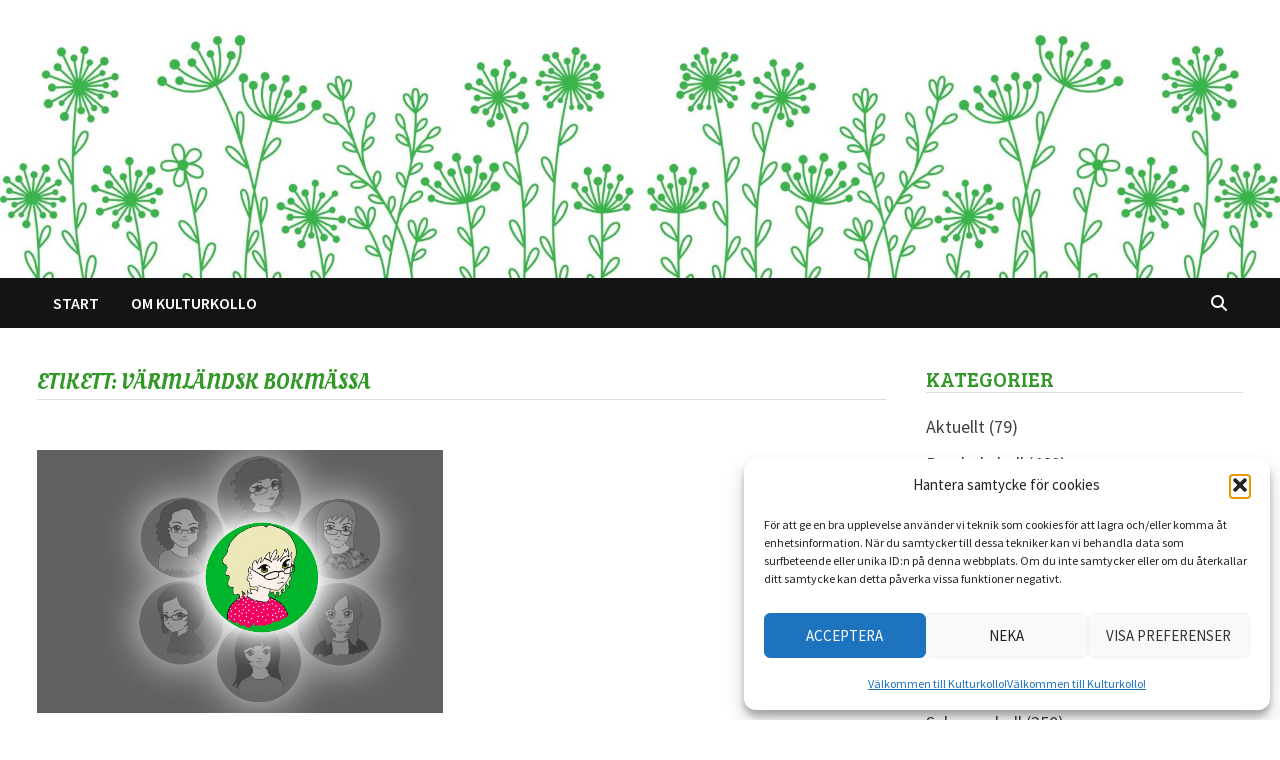

--- FILE ---
content_type: text/html; charset=UTF-8
request_url: https://www.kulturkollo.se/tag/varmlandsk-bokmassa/
body_size: 13599
content:
<!doctype html>
<html lang="sv-SE">
<head>
	<meta charset="UTF-8">
	<meta name="viewport" content="width=device-width, initial-scale=1">
	<link rel="profile" href="https://gmpg.org/xfn/11">

	<title>Värmländsk bokmässa &#8211; Kulturkollo</title>
<meta name='robots' content='max-image-preview:large' />
<link rel='dns-prefetch' href='//fonts.googleapis.com' />
<link rel="alternate" type="application/rss+xml" title="Kulturkollo &raquo; Webbflöde" href="https://www.kulturkollo.se/feed/" />
<link rel="alternate" type="application/rss+xml" title="Kulturkollo &raquo; Kommentarsflöde" href="https://www.kulturkollo.se/comments/feed/" />
<link rel="alternate" type="application/rss+xml" title="Kulturkollo &raquo; etikettflöde för Värmländsk bokmässa" href="https://www.kulturkollo.se/tag/varmlandsk-bokmassa/feed/" />
<style id='wp-img-auto-sizes-contain-inline-css' type='text/css'>
img:is([sizes=auto i],[sizes^="auto," i]){contain-intrinsic-size:3000px 1500px}
/*# sourceURL=wp-img-auto-sizes-contain-inline-css */
</style>
<style id='wp-emoji-styles-inline-css' type='text/css'>

	img.wp-smiley, img.emoji {
		display: inline !important;
		border: none !important;
		box-shadow: none !important;
		height: 1em !important;
		width: 1em !important;
		margin: 0 0.07em !important;
		vertical-align: -0.1em !important;
		background: none !important;
		padding: 0 !important;
	}
/*# sourceURL=wp-emoji-styles-inline-css */
</style>
<style id='wp-block-library-inline-css' type='text/css'>
:root{--wp-block-synced-color:#7a00df;--wp-block-synced-color--rgb:122,0,223;--wp-bound-block-color:var(--wp-block-synced-color);--wp-editor-canvas-background:#ddd;--wp-admin-theme-color:#007cba;--wp-admin-theme-color--rgb:0,124,186;--wp-admin-theme-color-darker-10:#006ba1;--wp-admin-theme-color-darker-10--rgb:0,107,160.5;--wp-admin-theme-color-darker-20:#005a87;--wp-admin-theme-color-darker-20--rgb:0,90,135;--wp-admin-border-width-focus:2px}@media (min-resolution:192dpi){:root{--wp-admin-border-width-focus:1.5px}}.wp-element-button{cursor:pointer}:root .has-very-light-gray-background-color{background-color:#eee}:root .has-very-dark-gray-background-color{background-color:#313131}:root .has-very-light-gray-color{color:#eee}:root .has-very-dark-gray-color{color:#313131}:root .has-vivid-green-cyan-to-vivid-cyan-blue-gradient-background{background:linear-gradient(135deg,#00d084,#0693e3)}:root .has-purple-crush-gradient-background{background:linear-gradient(135deg,#34e2e4,#4721fb 50%,#ab1dfe)}:root .has-hazy-dawn-gradient-background{background:linear-gradient(135deg,#faaca8,#dad0ec)}:root .has-subdued-olive-gradient-background{background:linear-gradient(135deg,#fafae1,#67a671)}:root .has-atomic-cream-gradient-background{background:linear-gradient(135deg,#fdd79a,#004a59)}:root .has-nightshade-gradient-background{background:linear-gradient(135deg,#330968,#31cdcf)}:root .has-midnight-gradient-background{background:linear-gradient(135deg,#020381,#2874fc)}:root{--wp--preset--font-size--normal:16px;--wp--preset--font-size--huge:42px}.has-regular-font-size{font-size:1em}.has-larger-font-size{font-size:2.625em}.has-normal-font-size{font-size:var(--wp--preset--font-size--normal)}.has-huge-font-size{font-size:var(--wp--preset--font-size--huge)}.has-text-align-center{text-align:center}.has-text-align-left{text-align:left}.has-text-align-right{text-align:right}.has-fit-text{white-space:nowrap!important}#end-resizable-editor-section{display:none}.aligncenter{clear:both}.items-justified-left{justify-content:flex-start}.items-justified-center{justify-content:center}.items-justified-right{justify-content:flex-end}.items-justified-space-between{justify-content:space-between}.screen-reader-text{border:0;clip-path:inset(50%);height:1px;margin:-1px;overflow:hidden;padding:0;position:absolute;width:1px;word-wrap:normal!important}.screen-reader-text:focus{background-color:#ddd;clip-path:none;color:#444;display:block;font-size:1em;height:auto;left:5px;line-height:normal;padding:15px 23px 14px;text-decoration:none;top:5px;width:auto;z-index:100000}html :where(.has-border-color){border-style:solid}html :where([style*=border-top-color]){border-top-style:solid}html :where([style*=border-right-color]){border-right-style:solid}html :where([style*=border-bottom-color]){border-bottom-style:solid}html :where([style*=border-left-color]){border-left-style:solid}html :where([style*=border-width]){border-style:solid}html :where([style*=border-top-width]){border-top-style:solid}html :where([style*=border-right-width]){border-right-style:solid}html :where([style*=border-bottom-width]){border-bottom-style:solid}html :where([style*=border-left-width]){border-left-style:solid}html :where(img[class*=wp-image-]){height:auto;max-width:100%}:where(figure){margin:0 0 1em}html :where(.is-position-sticky){--wp-admin--admin-bar--position-offset:var(--wp-admin--admin-bar--height,0px)}@media screen and (max-width:600px){html :where(.is-position-sticky){--wp-admin--admin-bar--position-offset:0px}}

/*# sourceURL=wp-block-library-inline-css */
</style><style id='global-styles-inline-css' type='text/css'>
:root{--wp--preset--aspect-ratio--square: 1;--wp--preset--aspect-ratio--4-3: 4/3;--wp--preset--aspect-ratio--3-4: 3/4;--wp--preset--aspect-ratio--3-2: 3/2;--wp--preset--aspect-ratio--2-3: 2/3;--wp--preset--aspect-ratio--16-9: 16/9;--wp--preset--aspect-ratio--9-16: 9/16;--wp--preset--color--black: #000000;--wp--preset--color--cyan-bluish-gray: #abb8c3;--wp--preset--color--white: #ffffff;--wp--preset--color--pale-pink: #f78da7;--wp--preset--color--vivid-red: #cf2e2e;--wp--preset--color--luminous-vivid-orange: #ff6900;--wp--preset--color--luminous-vivid-amber: #fcb900;--wp--preset--color--light-green-cyan: #7bdcb5;--wp--preset--color--vivid-green-cyan: #00d084;--wp--preset--color--pale-cyan-blue: #8ed1fc;--wp--preset--color--vivid-cyan-blue: #0693e3;--wp--preset--color--vivid-purple: #9b51e0;--wp--preset--gradient--vivid-cyan-blue-to-vivid-purple: linear-gradient(135deg,rgb(6,147,227) 0%,rgb(155,81,224) 100%);--wp--preset--gradient--light-green-cyan-to-vivid-green-cyan: linear-gradient(135deg,rgb(122,220,180) 0%,rgb(0,208,130) 100%);--wp--preset--gradient--luminous-vivid-amber-to-luminous-vivid-orange: linear-gradient(135deg,rgb(252,185,0) 0%,rgb(255,105,0) 100%);--wp--preset--gradient--luminous-vivid-orange-to-vivid-red: linear-gradient(135deg,rgb(255,105,0) 0%,rgb(207,46,46) 100%);--wp--preset--gradient--very-light-gray-to-cyan-bluish-gray: linear-gradient(135deg,rgb(238,238,238) 0%,rgb(169,184,195) 100%);--wp--preset--gradient--cool-to-warm-spectrum: linear-gradient(135deg,rgb(74,234,220) 0%,rgb(151,120,209) 20%,rgb(207,42,186) 40%,rgb(238,44,130) 60%,rgb(251,105,98) 80%,rgb(254,248,76) 100%);--wp--preset--gradient--blush-light-purple: linear-gradient(135deg,rgb(255,206,236) 0%,rgb(152,150,240) 100%);--wp--preset--gradient--blush-bordeaux: linear-gradient(135deg,rgb(254,205,165) 0%,rgb(254,45,45) 50%,rgb(107,0,62) 100%);--wp--preset--gradient--luminous-dusk: linear-gradient(135deg,rgb(255,203,112) 0%,rgb(199,81,192) 50%,rgb(65,88,208) 100%);--wp--preset--gradient--pale-ocean: linear-gradient(135deg,rgb(255,245,203) 0%,rgb(182,227,212) 50%,rgb(51,167,181) 100%);--wp--preset--gradient--electric-grass: linear-gradient(135deg,rgb(202,248,128) 0%,rgb(113,206,126) 100%);--wp--preset--gradient--midnight: linear-gradient(135deg,rgb(2,3,129) 0%,rgb(40,116,252) 100%);--wp--preset--font-size--small: 13px;--wp--preset--font-size--medium: 20px;--wp--preset--font-size--large: 36px;--wp--preset--font-size--x-large: 42px;--wp--preset--spacing--20: 0.44rem;--wp--preset--spacing--30: 0.67rem;--wp--preset--spacing--40: 1rem;--wp--preset--spacing--50: 1.5rem;--wp--preset--spacing--60: 2.25rem;--wp--preset--spacing--70: 3.38rem;--wp--preset--spacing--80: 5.06rem;--wp--preset--shadow--natural: 6px 6px 9px rgba(0, 0, 0, 0.2);--wp--preset--shadow--deep: 12px 12px 50px rgba(0, 0, 0, 0.4);--wp--preset--shadow--sharp: 6px 6px 0px rgba(0, 0, 0, 0.2);--wp--preset--shadow--outlined: 6px 6px 0px -3px rgb(255, 255, 255), 6px 6px rgb(0, 0, 0);--wp--preset--shadow--crisp: 6px 6px 0px rgb(0, 0, 0);}:where(.is-layout-flex){gap: 0.5em;}:where(.is-layout-grid){gap: 0.5em;}body .is-layout-flex{display: flex;}.is-layout-flex{flex-wrap: wrap;align-items: center;}.is-layout-flex > :is(*, div){margin: 0;}body .is-layout-grid{display: grid;}.is-layout-grid > :is(*, div){margin: 0;}:where(.wp-block-columns.is-layout-flex){gap: 2em;}:where(.wp-block-columns.is-layout-grid){gap: 2em;}:where(.wp-block-post-template.is-layout-flex){gap: 1.25em;}:where(.wp-block-post-template.is-layout-grid){gap: 1.25em;}.has-black-color{color: var(--wp--preset--color--black) !important;}.has-cyan-bluish-gray-color{color: var(--wp--preset--color--cyan-bluish-gray) !important;}.has-white-color{color: var(--wp--preset--color--white) !important;}.has-pale-pink-color{color: var(--wp--preset--color--pale-pink) !important;}.has-vivid-red-color{color: var(--wp--preset--color--vivid-red) !important;}.has-luminous-vivid-orange-color{color: var(--wp--preset--color--luminous-vivid-orange) !important;}.has-luminous-vivid-amber-color{color: var(--wp--preset--color--luminous-vivid-amber) !important;}.has-light-green-cyan-color{color: var(--wp--preset--color--light-green-cyan) !important;}.has-vivid-green-cyan-color{color: var(--wp--preset--color--vivid-green-cyan) !important;}.has-pale-cyan-blue-color{color: var(--wp--preset--color--pale-cyan-blue) !important;}.has-vivid-cyan-blue-color{color: var(--wp--preset--color--vivid-cyan-blue) !important;}.has-vivid-purple-color{color: var(--wp--preset--color--vivid-purple) !important;}.has-black-background-color{background-color: var(--wp--preset--color--black) !important;}.has-cyan-bluish-gray-background-color{background-color: var(--wp--preset--color--cyan-bluish-gray) !important;}.has-white-background-color{background-color: var(--wp--preset--color--white) !important;}.has-pale-pink-background-color{background-color: var(--wp--preset--color--pale-pink) !important;}.has-vivid-red-background-color{background-color: var(--wp--preset--color--vivid-red) !important;}.has-luminous-vivid-orange-background-color{background-color: var(--wp--preset--color--luminous-vivid-orange) !important;}.has-luminous-vivid-amber-background-color{background-color: var(--wp--preset--color--luminous-vivid-amber) !important;}.has-light-green-cyan-background-color{background-color: var(--wp--preset--color--light-green-cyan) !important;}.has-vivid-green-cyan-background-color{background-color: var(--wp--preset--color--vivid-green-cyan) !important;}.has-pale-cyan-blue-background-color{background-color: var(--wp--preset--color--pale-cyan-blue) !important;}.has-vivid-cyan-blue-background-color{background-color: var(--wp--preset--color--vivid-cyan-blue) !important;}.has-vivid-purple-background-color{background-color: var(--wp--preset--color--vivid-purple) !important;}.has-black-border-color{border-color: var(--wp--preset--color--black) !important;}.has-cyan-bluish-gray-border-color{border-color: var(--wp--preset--color--cyan-bluish-gray) !important;}.has-white-border-color{border-color: var(--wp--preset--color--white) !important;}.has-pale-pink-border-color{border-color: var(--wp--preset--color--pale-pink) !important;}.has-vivid-red-border-color{border-color: var(--wp--preset--color--vivid-red) !important;}.has-luminous-vivid-orange-border-color{border-color: var(--wp--preset--color--luminous-vivid-orange) !important;}.has-luminous-vivid-amber-border-color{border-color: var(--wp--preset--color--luminous-vivid-amber) !important;}.has-light-green-cyan-border-color{border-color: var(--wp--preset--color--light-green-cyan) !important;}.has-vivid-green-cyan-border-color{border-color: var(--wp--preset--color--vivid-green-cyan) !important;}.has-pale-cyan-blue-border-color{border-color: var(--wp--preset--color--pale-cyan-blue) !important;}.has-vivid-cyan-blue-border-color{border-color: var(--wp--preset--color--vivid-cyan-blue) !important;}.has-vivid-purple-border-color{border-color: var(--wp--preset--color--vivid-purple) !important;}.has-vivid-cyan-blue-to-vivid-purple-gradient-background{background: var(--wp--preset--gradient--vivid-cyan-blue-to-vivid-purple) !important;}.has-light-green-cyan-to-vivid-green-cyan-gradient-background{background: var(--wp--preset--gradient--light-green-cyan-to-vivid-green-cyan) !important;}.has-luminous-vivid-amber-to-luminous-vivid-orange-gradient-background{background: var(--wp--preset--gradient--luminous-vivid-amber-to-luminous-vivid-orange) !important;}.has-luminous-vivid-orange-to-vivid-red-gradient-background{background: var(--wp--preset--gradient--luminous-vivid-orange-to-vivid-red) !important;}.has-very-light-gray-to-cyan-bluish-gray-gradient-background{background: var(--wp--preset--gradient--very-light-gray-to-cyan-bluish-gray) !important;}.has-cool-to-warm-spectrum-gradient-background{background: var(--wp--preset--gradient--cool-to-warm-spectrum) !important;}.has-blush-light-purple-gradient-background{background: var(--wp--preset--gradient--blush-light-purple) !important;}.has-blush-bordeaux-gradient-background{background: var(--wp--preset--gradient--blush-bordeaux) !important;}.has-luminous-dusk-gradient-background{background: var(--wp--preset--gradient--luminous-dusk) !important;}.has-pale-ocean-gradient-background{background: var(--wp--preset--gradient--pale-ocean) !important;}.has-electric-grass-gradient-background{background: var(--wp--preset--gradient--electric-grass) !important;}.has-midnight-gradient-background{background: var(--wp--preset--gradient--midnight) !important;}.has-small-font-size{font-size: var(--wp--preset--font-size--small) !important;}.has-medium-font-size{font-size: var(--wp--preset--font-size--medium) !important;}.has-large-font-size{font-size: var(--wp--preset--font-size--large) !important;}.has-x-large-font-size{font-size: var(--wp--preset--font-size--x-large) !important;}
/*# sourceURL=global-styles-inline-css */
</style>

<style id='classic-theme-styles-inline-css' type='text/css'>
/*! This file is auto-generated */
.wp-block-button__link{color:#fff;background-color:#32373c;border-radius:9999px;box-shadow:none;text-decoration:none;padding:calc(.667em + 2px) calc(1.333em + 2px);font-size:1.125em}.wp-block-file__button{background:#32373c;color:#fff;text-decoration:none}
/*# sourceURL=/wp-includes/css/classic-themes.min.css */
</style>
<link rel='stylesheet' id='cmplz-general-css' href='https://www.kulturkollo.se/wp-content/plugins/complianz-gdpr/assets/css/cookieblocker.min.css?ver=1765977343' type='text/css' media='all' />
<link rel='stylesheet' id='font-awesome-css' href='https://www.kulturkollo.se/wp-content/themes/bam/assets/fonts/css/all.min.css?ver=6.7.2' type='text/css' media='all' />
<link rel='stylesheet' id='bam-style-css' href='https://www.kulturkollo.se/wp-content/themes/bam/style.css?ver=1.3.5' type='text/css' media='all' />
<link rel='stylesheet' id='bam-google-fonts-css' href='https://fonts.googleapis.com/css?family=Source+Sans+Pro%3A100%2C200%2C300%2C400%2C500%2C600%2C700%2C800%2C900%2C100i%2C200i%2C300i%2C400i%2C500i%2C600i%2C700i%2C800i%2C900i|Oleo+Script%3A100%2C200%2C300%2C400%2C500%2C600%2C700%2C800%2C900%2C100i%2C200i%2C300i%2C400i%2C500i%2C600i%2C700i%2C800i%2C900i|Bree+Serif%3A100%2C200%2C300%2C400%2C500%2C600%2C700%2C800%2C900%2C100i%2C200i%2C300i%2C400i%2C500i%2C600i%2C700i%2C800i%2C900i%26subset%3Dlatin' type='text/css' media='all' />
<script type="text/javascript" async src="https://www.kulturkollo.se/wp-content/plugins/burst-statistics/assets/js/timeme/timeme.min.js?ver=1769373914" id="burst-timeme-js"></script>
<script type="text/javascript" async src="https://www.kulturkollo.se/wp-content/uploads/burst/js/burst.min.js?ver=1769976433" id="burst-js"></script>
<link rel="https://api.w.org/" href="https://www.kulturkollo.se/wp-json/" /><link rel="alternate" title="JSON" type="application/json" href="https://www.kulturkollo.se/wp-json/wp/v2/tags/150" /><link rel="EditURI" type="application/rsd+xml" title="RSD" href="https://www.kulturkollo.se/xmlrpc.php?rsd" />
			<style>.cmplz-hidden {
					display: none !important;
				}</style><style type="text/css">.recentcomments a{display:inline !important;padding:0 !important;margin:0 !important;}</style>		<style type="text/css">
					.site-title,
			.site-description {
				position: absolute;
				clip: rect(1px, 1px, 1px, 1px);
				display: none;
			}
				</style>
		<link rel="icon" href="https://www.kulturkollo.se/wp-content/uploads/2014/08/cropped-kulturkollo-avatar-32x32.jpg" sizes="32x32" />
<link rel="icon" href="https://www.kulturkollo.se/wp-content/uploads/2014/08/cropped-kulturkollo-avatar-192x192.jpg" sizes="192x192" />
<link rel="apple-touch-icon" href="https://www.kulturkollo.se/wp-content/uploads/2014/08/cropped-kulturkollo-avatar-180x180.jpg" />
<meta name="msapplication-TileImage" content="https://www.kulturkollo.se/wp-content/uploads/2014/08/cropped-kulturkollo-avatar-270x270.jpg" />

		<style type="text/css" id="theme-custom-css">
			/* Color CSS */
                
                    blockquote {
                        border-left: 4px solid #f7ba13;
                    }

                    button,
                    input[type="button"],
                    input[type="reset"],
                    input[type="submit"] {
                        background: #f7ba13;
                    }

                    .wp-block-search .wp-block-search__button {
                        background: #f7ba13;
                    }

                    .bam-readmore {
                        background: #f7ba13;
                    }

                    .site-title a, .site-description {
                        color: #f7ba13;
                    }

                    .site-header.default-style .main-navigation ul li a:hover {
                        color: #f7ba13;
                    }

                    .site-header.default-style .main-navigation ul ul li a:hover {
                        background: #f7ba13;
                    }

                    .site-header.default-style .main-navigation .current_page_item > a,
                    .site-header.default-style .main-navigation .current-menu-item > a,
                    .site-header.default-style .main-navigation .current_page_ancestor > a,
                    .site-header.default-style .main-navigation .current-menu-ancestor > a {
                        color: #f7ba13;
                    }

                    .site-header.horizontal-style .main-navigation ul li a:hover {
                        color: #f7ba13;
                    }

                    .site-header.horizontal-style .main-navigation ul ul li a:hover {
                        background: #f7ba13;
                    }

                    .site-header.horizontal-style .main-navigation .current_page_item > a,
                    .site-header.horizontal-style .main-navigation .current-menu-item > a,
                    .site-header.horizontal-style .main-navigation .current_page_ancestor > a,
                    .site-header.horizontal-style .main-navigation .current-menu-ancestor > a {
                        color: #f7ba13;
                    }

                    .posts-navigation .nav-previous a:hover,
                    .posts-navigation .nav-next a:hover {
                        color: #f7ba13;
                    }

                    .post-navigation .nav-previous .post-title:hover,
                    .post-navigation .nav-next .post-title:hover {
                        color: #f7ba13;
                    }

                    .pagination .page-numbers.current {
                        background: #f7ba13;
                        border: 1px solid #f7ba13;
                        color: #ffffff;
                    }
                      
                    .pagination a.page-numbers:hover {
                        background: #f7ba13;
                        border: 1px solid #f7ba13;
                    }

                    .widget a:hover,
                    .widget ul li a:hover {
                        color: #f7ba13;
                    }

                    li.bm-tab.th-ui-state-active a {
                        border-bottom: 1px solid #f7ba13;
                    }

                    .footer-widget-area .widget a:hover {
                        color: #f7ba13;
                    }

                    .bms-title a:hover {
                        color: #f7ba13;
                    }

                    .bam-entry .entry-title a:hover {
                        color: #f7ba13;
                    }

                    .related-post-meta a:hover,
                    .entry-meta a:hover {
                        color: #f7ba13;
                    }

                    .related-post-meta .byline a:hover,
                    .entry-meta .byline a:hover {
                        color: #f7ba13;
                    }

                    .cat-links a {
                        color: #f7ba13;
                    }

                    .tags-links a:hover {
                        background: #f7ba13;
                    }

                    .related-post-title a:hover {
                        color: #f7ba13;
                    }

                    .author-posts-link:hover {
                        color: #f7ba13;
                    }

                    .comment-author a {
                        color: #f7ba13;
                    }

                    .comment-metadata a:hover,
                    .comment-metadata a:focus,
                    .pingback .comment-edit-link:hover,
                    .pingback .comment-edit-link:focus {
                        color: #f7ba13;
                    }

                    .comment-reply-link:hover,
                    .comment-reply-link:focus {
                        background: #f7ba13;
                    }

                    .comment-notes a:hover,
                    .comment-awaiting-moderation a:hover,
                    .logged-in-as a:hover,
                    .form-allowed-tags a:hover {
                        color: #f7ba13;
                    }

                    .required {
                        color: #f7ba13;
                    }

                    .comment-reply-title small a:before {
                        color: #f7ba13;
                    }

                    .wp-block-quote {
                        border-left: 4px solid #f7ba13;
                    }

                    .wp-block-quote[style*="text-align:right"], .wp-block-quote[style*="text-align: right"] {
                        border-right: 4px solid #f7ba13;
                    }

                    .site-info a:hover {
                        color: #f7ba13;
                    }

                    #bam-tags a, .widget_tag_cloud .tagcloud a {
                        background: #f7ba13;
                    }

                
                    .page-content a:hover,
                    .entry-content a:hover {
                        color: #00aeef;
                    }
                
                    body.boxed-layout.custom-background,
                    body.boxed-layout {
                        background-color: #ffffff;
                    }
                
                    body.boxed-layout.custom-background.separate-containers,
                    body.boxed-layout.separate-containers {
                        background-color: #dddddd;
                    }
                
                    body.wide-layout.custom-background.separate-containers,
                    body.wide-layout.separate-containers {
                        background-color: #eeeeee;
                    }
                /* Header CSS */
                    .site-logo-image img {
                        max-width: 400px;
                    }
                
                        .site-header.default-style #site-header-inner {
                            padding-top: 5px;
                        }
                    
                        .site-header.default-style #site-header-inner {
                            padding-bottom: 6px;
                        }
                    /* Typography CSS */h1, h2, h3, h4, h5, h6, .site-title, .bam-entry .entry-title a, .widget-title, .is-style-bam-widget-title, .entry-title, .related-section-title, .related-post-title a, .single .entry-title, .archive .page-title{font-family:Oleo Script;font-weight:500;font-style:normal;color:#329929;}.widget-title, .is-style-bam-widget-title{font-family:Bree Serif;line-height:1;}		</style>

	</head>

<body data-rsssl=1 class="archive tag tag-varmlandsk-bokmassa tag-150 wp-embed-responsive wp-theme-bam hfeed boxed-layout right-sidebar one-container" data-burst_id="150" data-burst_type="tag">



<div id="page" class="site">
	<a class="skip-link screen-reader-text" href="#content">Hoppa till innehåll</a>

	
	


<header id="masthead" class="site-header default-style">

    
    

<div id="site-header-inner" class="clearfix container-fluid left-logo">

    <div class="site-branding">
    <div class="site-branding-inner">

        
        <div class="site-branding-text">
                            <p class="site-title"><a href="https://www.kulturkollo.se/" rel="home">Kulturkollo</a></p>
                                <p class="site-description">Ett bloggkollektiv med läsglädje</p>
                    </div><!-- .site-branding-text -->

    </div><!-- .site-branding-inner -->
</div><!-- .site-branding -->
        
</div><!-- #site-header-inner -->

<div class="th-header-image clearfix"><img src="https://www.kulturkollo.se/wp-content/uploads/2024/03/cropped-9-scaled-1.jpg" height="417" width="2000" alt="" /></div>

<nav id="site-navigation" class="main-navigation">

    <div id="site-navigation-inner" class="container align-left show-search">
        
        <div class="menu-toppmeny-container"><ul id="primary-menu" class="menu"><li id="menu-item-34644" class="menu-item menu-item-type-custom menu-item-object-custom menu-item-home menu-item-34644"><a href="https://www.kulturkollo.se">Start</a></li>
<li id="menu-item-188" class="menu-item menu-item-type-post_type menu-item-object-page menu-item-home menu-item-privacy-policy menu-item-188"><a rel="privacy-policy" href="https://www.kulturkollo.se/about/">Om Kulturkollo</a></li>
</ul></div><div class="bam-search-button-icon">
    <i class="fas fa-search" aria-hidden="true"></i>
</div>
<div class="bam-search-box-container">
    <div class="bam-search-box">
        <form role="search" method="get" class="search-form" action="https://www.kulturkollo.se/">
				<label>
					<span class="screen-reader-text">Sök efter:</span>
					<input type="search" class="search-field" placeholder="Sök …" value="" name="s" />
				</label>
				<input type="submit" class="search-submit" value="Sök" />
			</form>    </div><!-- th-search-box -->
</div><!-- .th-search-box-container -->

        <button class="menu-toggle" aria-controls="primary-menu" aria-expanded="false" data-toggle-target=".mobile-navigation"><i class="fas fa-bars"></i>Meny</button>
        
    </div><!-- .container -->
    
</nav><!-- #site-navigation -->
<div class="mobile-dropdown">
    <nav class="mobile-navigation">
        <div class="menu-toppmeny-container"><ul id="primary-menu-mobile" class="menu"><li class="menu-item menu-item-type-custom menu-item-object-custom menu-item-home menu-item-34644"><a href="https://www.kulturkollo.se">Start</a></li>
<li class="menu-item menu-item-type-post_type menu-item-object-page menu-item-home menu-item-privacy-policy menu-item-188"><a rel="privacy-policy" href="https://www.kulturkollo.se/about/">Om Kulturkollo</a></li>
</ul></div>    </nav>
</div>

    
    			<div class="bam-header-bg"></div>
         
</header><!-- #masthead -->


	
	<div id="content" class="site-content">
		<div class="container">

	
	<div id="primary" class="content-area">

		
		<main id="main" class="site-main">

			
				<header class="page-header">
					<h1 class="page-title">Etikett: <span>Värmländsk bokmässa</span></h1>				</header><!-- .page-header -->

					
			
			<div id="blog-entries" class="blog-wrap clearfix grid-style th-grid-2">

				
				
				
					
					

<article id="post-289" class="bam-entry clearfix grid-entry th-col-1 post-289 post type-post status-publish format-standard has-post-thumbnail hentry category-kulturkoll tag-bokmassan tag-chimamanda-ngozi-adichie tag-elsie-johansson tag-eric-linklater tag-stockholm-literature tag-varmlandsk-bokmassa">

	
	<div class="blog-entry-inner clearfix">

		
				
		<div class="post-thumbnail">
			<a href="https://www.kulturkollo.se/2014/08/16/kulturkollos-lyran/" aria-hidden="true" tabindex="-1">
				<img width="711" height="460" src="https://www.kulturkollo.se/wp-content/uploads/2014/08/lyran-ifokus.jpg" class="attachment-bam-featured size-bam-featured wp-post-image" alt="Kulturkollos Lyran" decoding="async" fetchpriority="high" srcset="https://www.kulturkollo.se/wp-content/uploads/2014/08/lyran-ifokus.jpg 711w, https://www.kulturkollo.se/wp-content/uploads/2014/08/lyran-ifokus-300x194.jpg 300w" sizes="(max-width: 711px) 100vw, 711px" />			</a>
		</div>

		
		<div class="blog-entry-content">

			
			<div class="category-list">
				<span class="cat-links"><a href="https://www.kulturkollo.se/category/kulturkoll/" rel="category tag">Kulturkoll</a></span>			</div><!-- .category-list -->

			<header class="entry-header">
				<h2 class="entry-title"><a href="https://www.kulturkollo.se/2014/08/16/kulturkollos-lyran/" rel="bookmark">Kulturkollos Lyran</a></h2>					<div class="entry-meta">
						<span class="byline"> <img class="author-photo" alt="Lyran" src="https://secure.gravatar.com/avatar/a9d01d4997a4e1154c5999afd986d2e256af8101f6efef1757c5840493506946?s=96&#038;d=identicon&#038;r=g" />av <span class="author vcard"><a class="url fn n" href="https://www.kulturkollo.se/author/lyran/">Lyran</a></span></span><span class="posted-on"><i class="far fa-clock"></i><a href="https://www.kulturkollo.se/2014/08/16/kulturkollos-lyran/" rel="bookmark"><time class="entry-date published sm-hu" datetime="2014-08-16T11:03:26+02:00">16 augusti, 2014</time><time class="updated" datetime="2014-10-04T19:08:47+02:00">4 oktober, 2014</time></a></span><span class="comments-link"><i class="far fa-comments"></i><a href="https://www.kulturkollo.se/2014/08/16/kulturkollos-lyran/#comments">4</a></span>					</div><!-- .entry-meta -->
							</header><!-- .entry-header -->

			
			
			<div class="entry-summary">
				<p>Namn/alias: Anna-Karin/Lyran. Lyran är namnet på vårt gamla hus och det har följt mig under alla år på nätet. För den intresserade finns fortfarande ett &hellip; </p>
			</div><!-- .entry-summary -->

			
			<footer class="entry-footer">
							</footer><!-- .entry-footer -->

		</div><!-- .blog-entry-content -->

		
	</div><!-- .blog-entry-inner -->

</article><!-- #post-289 -->

					
				
			</div><!-- #blog-entries -->

			
			
		</main><!-- #main -->

		
	</div><!-- #primary -->

	


<aside id="secondary" class="widget-area">

	
	<section id="categories-8" class="widget widget_categories"><h4 class="widget-title">Kategorier</h4>
			<ul>
					<li class="cat-item cat-item-3003"><a href="https://www.kulturkollo.se/category/aktuellt/">Aktuellt</a> (79)
</li>
	<li class="cat-item cat-item-6"><a href="https://www.kulturkollo.se/category/barnbokskoll/">Barnbokskoll</a> (460)
</li>
	<li class="cat-item cat-item-13"><a href="https://www.kulturkollo.se/category/evenemangskoll/">Evenemangskoll</a> (309)
</li>
	<li class="cat-item cat-item-12"><a href="https://www.kulturkollo.se/category/grafik-och-seriekoll/">Grafik- och seriekoll</a> (130)
</li>
	<li class="cat-item cat-item-1"><a href="https://www.kulturkollo.se/category/kulturkoll/">Kulturkoll</a> (2&nbsp;303)
</li>
	<li class="cat-item cat-item-14"><a href="https://www.kulturkollo.se/category/lyrikkoll/">Lyrikkoll</a> (166)
</li>
	<li class="cat-item cat-item-10"><a href="https://www.kulturkollo.se/category/novellkoll/">Novellkoll</a> (159)
</li>
	<li class="cat-item cat-item-8"><a href="https://www.kulturkollo.se/category/romankoll/">Romankoll</a> (1&nbsp;379)
</li>
	<li class="cat-item cat-item-11"><a href="https://www.kulturkollo.se/category/sakprosakoll/">Sakprosakoll</a> (350)
</li>
	<li class="cat-item cat-item-9"><a href="https://www.kulturkollo.se/category/ungdomsbokskoll/">Ungdomsbokskoll</a> (436)
</li>
			</ul>

			</section><section id="recent-comments-2" class="widget widget_recent_comments"><h4 class="widget-title">Kommentarer</h4><ul id="recentcomments"><li class="recentcomments"><span class="comment-author-link"><a href="https://www.fiktiviteter.se/2026/01/31/lassammanfattning-januari-2026/" class="url" rel="ugc external nofollow">Lässammanfattning: januari 2026 &#8211; &bull; FIKTIVITETER &bull;</a></span> om <a href="https://www.kulturkollo.se/2026/01/13/fragor-om-skuld-forvantningar-och-svek-i-overgivenheten-och-rekviem-for-en-mor/#comment-67579">Frågor om skuld, förväntningar och svek i Övergivenheten och Rekviem för en mor</a></li><li class="recentcomments"><span class="comment-author-link">Lyran</span> om <a href="https://www.kulturkollo.se/2026/01/24/kulturkollo-recenserar-av-mansken-vaxer-ingenting/#comment-67572">Kulturkollo recenserar: Av månsken växer ingenting</a></li><li class="recentcomments"><span class="comment-author-link"><a href="https://klimakteriehaxan.blogspot.com/" class="url" rel="ugc external nofollow">Klimakteriehäxan</a></span> om <a href="https://www.kulturkollo.se/2026/01/05/varldsdelsutmaningen-lasa-jorden-runt-med-kulturkollo/#comment-67550">Världsdelsutmaningen: Läsa jorden runt med Kulturkollo</a></li><li class="recentcomments"><span class="comment-author-link"><a href="https://klimakteriehaxan.blogspot.com/" class="url" rel="ugc external nofollow">Klimakteriehäxan</a></span> om <a href="https://www.kulturkollo.se/2026/01/24/kulturkollo-recenserar-av-mansken-vaxer-ingenting/#comment-67549">Kulturkollo recenserar: Av månsken växer ingenting</a></li><li class="recentcomments"><span class="comment-author-link"><a href="https://livetpavastkusten.wordpress.com/2026/01/13/260113-bokutmaningar/" class="url" rel="ugc external nofollow">260113 &#8211; Bokutmaningar | Livet på västkusten</a></span> om <a href="https://www.kulturkollo.se/2026/01/05/varldsdelsutmaningen-lasa-jorden-runt-med-kulturkollo/#comment-67494">Världsdelsutmaningen: Läsa jorden runt med Kulturkollo</a></li></ul></section><section id="archives-4" class="widget widget_archive"><h4 class="widget-title">Arkiv</h4>		<label class="screen-reader-text" for="archives-dropdown-4">Arkiv</label>
		<select id="archives-dropdown-4" name="archive-dropdown">
			
			<option value="">Välj månad</option>
				<option value='https://www.kulturkollo.se/2026/02/'> februari 2026 </option>
	<option value='https://www.kulturkollo.se/2026/01/'> januari 2026 </option>
	<option value='https://www.kulturkollo.se/2025/12/'> december 2025 </option>
	<option value='https://www.kulturkollo.se/2025/11/'> november 2025 </option>
	<option value='https://www.kulturkollo.se/2025/10/'> oktober 2025 </option>
	<option value='https://www.kulturkollo.se/2025/09/'> september 2025 </option>
	<option value='https://www.kulturkollo.se/2025/08/'> augusti 2025 </option>
	<option value='https://www.kulturkollo.se/2025/07/'> juli 2025 </option>
	<option value='https://www.kulturkollo.se/2025/06/'> juni 2025 </option>
	<option value='https://www.kulturkollo.se/2025/05/'> maj 2025 </option>
	<option value='https://www.kulturkollo.se/2025/04/'> april 2025 </option>
	<option value='https://www.kulturkollo.se/2025/03/'> mars 2025 </option>
	<option value='https://www.kulturkollo.se/2025/02/'> februari 2025 </option>
	<option value='https://www.kulturkollo.se/2025/01/'> januari 2025 </option>
	<option value='https://www.kulturkollo.se/2024/12/'> december 2024 </option>
	<option value='https://www.kulturkollo.se/2024/11/'> november 2024 </option>
	<option value='https://www.kulturkollo.se/2024/10/'> oktober 2024 </option>
	<option value='https://www.kulturkollo.se/2024/09/'> september 2024 </option>
	<option value='https://www.kulturkollo.se/2024/08/'> augusti 2024 </option>
	<option value='https://www.kulturkollo.se/2024/07/'> juli 2024 </option>
	<option value='https://www.kulturkollo.se/2024/06/'> juni 2024 </option>
	<option value='https://www.kulturkollo.se/2024/05/'> maj 2024 </option>
	<option value='https://www.kulturkollo.se/2024/04/'> april 2024 </option>
	<option value='https://www.kulturkollo.se/2024/03/'> mars 2024 </option>
	<option value='https://www.kulturkollo.se/2020/08/'> augusti 2020 </option>
	<option value='https://www.kulturkollo.se/2020/07/'> juli 2020 </option>
	<option value='https://www.kulturkollo.se/2020/06/'> juni 2020 </option>
	<option value='https://www.kulturkollo.se/2020/05/'> maj 2020 </option>
	<option value='https://www.kulturkollo.se/2020/04/'> april 2020 </option>
	<option value='https://www.kulturkollo.se/2020/03/'> mars 2020 </option>
	<option value='https://www.kulturkollo.se/2020/02/'> februari 2020 </option>
	<option value='https://www.kulturkollo.se/2020/01/'> januari 2020 </option>
	<option value='https://www.kulturkollo.se/2019/12/'> december 2019 </option>
	<option value='https://www.kulturkollo.se/2019/11/'> november 2019 </option>
	<option value='https://www.kulturkollo.se/2019/10/'> oktober 2019 </option>
	<option value='https://www.kulturkollo.se/2019/09/'> september 2019 </option>
	<option value='https://www.kulturkollo.se/2019/08/'> augusti 2019 </option>
	<option value='https://www.kulturkollo.se/2019/07/'> juli 2019 </option>
	<option value='https://www.kulturkollo.se/2019/06/'> juni 2019 </option>
	<option value='https://www.kulturkollo.se/2019/05/'> maj 2019 </option>
	<option value='https://www.kulturkollo.se/2019/04/'> april 2019 </option>
	<option value='https://www.kulturkollo.se/2019/03/'> mars 2019 </option>
	<option value='https://www.kulturkollo.se/2019/02/'> februari 2019 </option>
	<option value='https://www.kulturkollo.se/2019/01/'> januari 2019 </option>
	<option value='https://www.kulturkollo.se/2018/12/'> december 2018 </option>
	<option value='https://www.kulturkollo.se/2018/11/'> november 2018 </option>
	<option value='https://www.kulturkollo.se/2018/10/'> oktober 2018 </option>
	<option value='https://www.kulturkollo.se/2018/09/'> september 2018 </option>
	<option value='https://www.kulturkollo.se/2018/08/'> augusti 2018 </option>
	<option value='https://www.kulturkollo.se/2018/07/'> juli 2018 </option>
	<option value='https://www.kulturkollo.se/2018/06/'> juni 2018 </option>
	<option value='https://www.kulturkollo.se/2018/05/'> maj 2018 </option>
	<option value='https://www.kulturkollo.se/2018/04/'> april 2018 </option>
	<option value='https://www.kulturkollo.se/2018/03/'> mars 2018 </option>
	<option value='https://www.kulturkollo.se/2018/02/'> februari 2018 </option>
	<option value='https://www.kulturkollo.se/2018/01/'> januari 2018 </option>
	<option value='https://www.kulturkollo.se/2017/12/'> december 2017 </option>
	<option value='https://www.kulturkollo.se/2017/11/'> november 2017 </option>
	<option value='https://www.kulturkollo.se/2017/10/'> oktober 2017 </option>
	<option value='https://www.kulturkollo.se/2017/09/'> september 2017 </option>
	<option value='https://www.kulturkollo.se/2017/08/'> augusti 2017 </option>
	<option value='https://www.kulturkollo.se/2017/07/'> juli 2017 </option>
	<option value='https://www.kulturkollo.se/2017/06/'> juni 2017 </option>
	<option value='https://www.kulturkollo.se/2017/05/'> maj 2017 </option>
	<option value='https://www.kulturkollo.se/2017/04/'> april 2017 </option>
	<option value='https://www.kulturkollo.se/2017/03/'> mars 2017 </option>
	<option value='https://www.kulturkollo.se/2017/02/'> februari 2017 </option>
	<option value='https://www.kulturkollo.se/2017/01/'> januari 2017 </option>
	<option value='https://www.kulturkollo.se/2016/12/'> december 2016 </option>
	<option value='https://www.kulturkollo.se/2016/11/'> november 2016 </option>
	<option value='https://www.kulturkollo.se/2016/10/'> oktober 2016 </option>
	<option value='https://www.kulturkollo.se/2016/09/'> september 2016 </option>
	<option value='https://www.kulturkollo.se/2016/08/'> augusti 2016 </option>
	<option value='https://www.kulturkollo.se/2016/07/'> juli 2016 </option>
	<option value='https://www.kulturkollo.se/2016/06/'> juni 2016 </option>
	<option value='https://www.kulturkollo.se/2016/05/'> maj 2016 </option>
	<option value='https://www.kulturkollo.se/2016/04/'> april 2016 </option>
	<option value='https://www.kulturkollo.se/2016/03/'> mars 2016 </option>
	<option value='https://www.kulturkollo.se/2016/02/'> februari 2016 </option>
	<option value='https://www.kulturkollo.se/2016/01/'> januari 2016 </option>
	<option value='https://www.kulturkollo.se/2015/12/'> december 2015 </option>
	<option value='https://www.kulturkollo.se/2015/11/'> november 2015 </option>
	<option value='https://www.kulturkollo.se/2015/10/'> oktober 2015 </option>
	<option value='https://www.kulturkollo.se/2015/09/'> september 2015 </option>
	<option value='https://www.kulturkollo.se/2015/08/'> augusti 2015 </option>
	<option value='https://www.kulturkollo.se/2015/07/'> juli 2015 </option>
	<option value='https://www.kulturkollo.se/2015/06/'> juni 2015 </option>
	<option value='https://www.kulturkollo.se/2015/05/'> maj 2015 </option>
	<option value='https://www.kulturkollo.se/2015/04/'> april 2015 </option>
	<option value='https://www.kulturkollo.se/2015/03/'> mars 2015 </option>
	<option value='https://www.kulturkollo.se/2015/02/'> februari 2015 </option>
	<option value='https://www.kulturkollo.se/2015/01/'> januari 2015 </option>
	<option value='https://www.kulturkollo.se/2014/12/'> december 2014 </option>
	<option value='https://www.kulturkollo.se/2014/11/'> november 2014 </option>
	<option value='https://www.kulturkollo.se/2014/10/'> oktober 2014 </option>
	<option value='https://www.kulturkollo.se/2014/09/'> september 2014 </option>
	<option value='https://www.kulturkollo.se/2014/08/'> augusti 2014 </option>

		</select>

			<script type="text/javascript">
/* <![CDATA[ */

( ( dropdownId ) => {
	const dropdown = document.getElementById( dropdownId );
	function onSelectChange() {
		setTimeout( () => {
			if ( 'escape' === dropdown.dataset.lastkey ) {
				return;
			}
			if ( dropdown.value ) {
				document.location.href = dropdown.value;
			}
		}, 250 );
	}
	function onKeyUp( event ) {
		if ( 'Escape' === event.key ) {
			dropdown.dataset.lastkey = 'escape';
		} else {
			delete dropdown.dataset.lastkey;
		}
	}
	function onClick() {
		delete dropdown.dataset.lastkey;
	}
	dropdown.addEventListener( 'keyup', onKeyUp );
	dropdown.addEventListener( 'click', onClick );
	dropdown.addEventListener( 'change', onSelectChange );
})( "archives-dropdown-4" );

//# sourceURL=WP_Widget_Archives%3A%3Awidget
/* ]]> */
</script>
</section>
	
</aside><!-- #secondary -->

	</div><!-- .container -->
	</div><!-- #content -->

	
	
	<footer id="colophon" class="site-footer">

		
		
		<div class="footer-widget-area clearfix th-columns-3">
			<div class="container">
				<div class="footer-widget-area-inner">
					<div class="col column-1">
											</div>

											<div class="col column-2">
													</div>
					
											<div class="col column-3">
													</div>
					
									</div><!-- .footer-widget-area-inner -->
			</div><!-- .container -->
		</div><!-- .footer-widget-area -->

		<div class="site-info clearfix">
			<div class="container">
				<div class="copyright-container">
					Upphovsrätt &#169; 2026 <a href="https://www.kulturkollo.se/" title="Kulturkollo" >Kulturkollo</a>.
					Drivs med <a href="https://wordpress.org" target="_blank">WordPress</a> och <a href="https://themezhut.com/themes/bam/" target="_blank">Bam</a>.				</div><!-- .copyright-container -->
			</div><!-- .container -->
		</div><!-- .site-info -->

		
	</footer><!-- #colophon -->

	
</div><!-- #page -->


<script type="speculationrules">
{"prefetch":[{"source":"document","where":{"and":[{"href_matches":"/*"},{"not":{"href_matches":["/wp-*.php","/wp-admin/*","/wp-content/uploads/*","/wp-content/*","/wp-content/plugins/*","/wp-content/themes/bam/*","/*\\?(.+)"]}},{"not":{"selector_matches":"a[rel~=\"nofollow\"]"}},{"not":{"selector_matches":".no-prefetch, .no-prefetch a"}}]},"eagerness":"conservative"}]}
</script>

<!-- Consent Management powered by Complianz | GDPR/CCPA Cookie Consent https://wordpress.org/plugins/complianz-gdpr -->
<div id="cmplz-cookiebanner-container"><div class="cmplz-cookiebanner cmplz-hidden banner-1 bottom-right-view-preferences optin cmplz-bottom-right cmplz-categories-type-view-preferences" aria-modal="true" data-nosnippet="true" role="dialog" aria-live="polite" aria-labelledby="cmplz-header-1-optin" aria-describedby="cmplz-message-1-optin">
	<div class="cmplz-header">
		<div class="cmplz-logo"></div>
		<div class="cmplz-title" id="cmplz-header-1-optin">Hantera samtycke för cookies</div>
		<div class="cmplz-close" tabindex="0" role="button" aria-label="Stäng dialogruta">
			<svg aria-hidden="true" focusable="false" data-prefix="fas" data-icon="times" class="svg-inline--fa fa-times fa-w-11" role="img" xmlns="http://www.w3.org/2000/svg" viewBox="0 0 352 512"><path fill="currentColor" d="M242.72 256l100.07-100.07c12.28-12.28 12.28-32.19 0-44.48l-22.24-22.24c-12.28-12.28-32.19-12.28-44.48 0L176 189.28 75.93 89.21c-12.28-12.28-32.19-12.28-44.48 0L9.21 111.45c-12.28 12.28-12.28 32.19 0 44.48L109.28 256 9.21 356.07c-12.28 12.28-12.28 32.19 0 44.48l22.24 22.24c12.28 12.28 32.2 12.28 44.48 0L176 322.72l100.07 100.07c12.28 12.28 32.2 12.28 44.48 0l22.24-22.24c12.28-12.28 12.28-32.19 0-44.48L242.72 256z"></path></svg>
		</div>
	</div>

	<div class="cmplz-divider cmplz-divider-header"></div>
	<div class="cmplz-body">
		<div class="cmplz-message" id="cmplz-message-1-optin">För att ge en bra upplevelse använder vi teknik som cookies för att lagra och/eller komma åt enhetsinformation. När du samtycker till dessa tekniker kan vi behandla data som surfbeteende eller unika ID:n på denna webbplats. Om du inte samtycker eller om du återkallar ditt samtycke kan detta påverka vissa funktioner negativt.</div>
		<!-- categories start -->
		<div class="cmplz-categories">
			<details class="cmplz-category cmplz-functional" >
				<summary>
						<span class="cmplz-category-header">
							<span class="cmplz-category-title">Funktionell</span>
							<span class='cmplz-always-active'>
								<span class="cmplz-banner-checkbox">
									<input type="checkbox"
										   id="cmplz-functional-optin"
										   data-category="cmplz_functional"
										   class="cmplz-consent-checkbox cmplz-functional"
										   size="40"
										   value="1"/>
									<label class="cmplz-label" for="cmplz-functional-optin"><span class="screen-reader-text">Funktionell</span></label>
								</span>
								Alltid aktiv							</span>
							<span class="cmplz-icon cmplz-open">
								<svg xmlns="http://www.w3.org/2000/svg" viewBox="0 0 448 512"  height="18" ><path d="M224 416c-8.188 0-16.38-3.125-22.62-9.375l-192-192c-12.5-12.5-12.5-32.75 0-45.25s32.75-12.5 45.25 0L224 338.8l169.4-169.4c12.5-12.5 32.75-12.5 45.25 0s12.5 32.75 0 45.25l-192 192C240.4 412.9 232.2 416 224 416z"/></svg>
							</span>
						</span>
				</summary>
				<div class="cmplz-description">
					<span class="cmplz-description-functional">Den tekniska lagringen eller åtkomsten är absolut nödvändig för det legitima syftet att möjliggöra användningen av en specifik tjänst som uttryckligen begärts av abonnenten eller användaren, eller för det enda syftet att utföra överföring av en kommunikation över ett elektroniskt kommunikationsnät.</span>
				</div>
			</details>

			<details class="cmplz-category cmplz-preferences" >
				<summary>
						<span class="cmplz-category-header">
							<span class="cmplz-category-title">Alternativ</span>
							<span class="cmplz-banner-checkbox">
								<input type="checkbox"
									   id="cmplz-preferences-optin"
									   data-category="cmplz_preferences"
									   class="cmplz-consent-checkbox cmplz-preferences"
									   size="40"
									   value="1"/>
								<label class="cmplz-label" for="cmplz-preferences-optin"><span class="screen-reader-text">Alternativ</span></label>
							</span>
							<span class="cmplz-icon cmplz-open">
								<svg xmlns="http://www.w3.org/2000/svg" viewBox="0 0 448 512"  height="18" ><path d="M224 416c-8.188 0-16.38-3.125-22.62-9.375l-192-192c-12.5-12.5-12.5-32.75 0-45.25s32.75-12.5 45.25 0L224 338.8l169.4-169.4c12.5-12.5 32.75-12.5 45.25 0s12.5 32.75 0 45.25l-192 192C240.4 412.9 232.2 416 224 416z"/></svg>
							</span>
						</span>
				</summary>
				<div class="cmplz-description">
					<span class="cmplz-description-preferences">Den tekniska lagringen eller åtkomsten är nödvändig för det legitima syftet att lagra inställningar som inte efterfrågas av abonnenten eller användaren.</span>
				</div>
			</details>

			<details class="cmplz-category cmplz-statistics" >
				<summary>
						<span class="cmplz-category-header">
							<span class="cmplz-category-title">Statistik</span>
							<span class="cmplz-banner-checkbox">
								<input type="checkbox"
									   id="cmplz-statistics-optin"
									   data-category="cmplz_statistics"
									   class="cmplz-consent-checkbox cmplz-statistics"
									   size="40"
									   value="1"/>
								<label class="cmplz-label" for="cmplz-statistics-optin"><span class="screen-reader-text">Statistik</span></label>
							</span>
							<span class="cmplz-icon cmplz-open">
								<svg xmlns="http://www.w3.org/2000/svg" viewBox="0 0 448 512"  height="18" ><path d="M224 416c-8.188 0-16.38-3.125-22.62-9.375l-192-192c-12.5-12.5-12.5-32.75 0-45.25s32.75-12.5 45.25 0L224 338.8l169.4-169.4c12.5-12.5 32.75-12.5 45.25 0s12.5 32.75 0 45.25l-192 192C240.4 412.9 232.2 416 224 416z"/></svg>
							</span>
						</span>
				</summary>
				<div class="cmplz-description">
					<span class="cmplz-description-statistics">Den tekniska lagringen eller åtkomsten som används uteslutande för statistiska ändamål.</span>
					<span class="cmplz-description-statistics-anonymous">Den tekniska lagringen eller åtkomsten som används uteslutande för anonyma statistiska ändamål. Utan en stämningsansökan, frivillig efterlevnad från din Internetleverantörs sida, eller ytterligare register från en tredje part, kan information som lagras eller hämtas endast för detta ändamål vanligtvis inte användas för att identifiera dig.</span>
				</div>
			</details>
			<details class="cmplz-category cmplz-marketing" >
				<summary>
						<span class="cmplz-category-header">
							<span class="cmplz-category-title">Marknadsföring</span>
							<span class="cmplz-banner-checkbox">
								<input type="checkbox"
									   id="cmplz-marketing-optin"
									   data-category="cmplz_marketing"
									   class="cmplz-consent-checkbox cmplz-marketing"
									   size="40"
									   value="1"/>
								<label class="cmplz-label" for="cmplz-marketing-optin"><span class="screen-reader-text">Marknadsföring</span></label>
							</span>
							<span class="cmplz-icon cmplz-open">
								<svg xmlns="http://www.w3.org/2000/svg" viewBox="0 0 448 512"  height="18" ><path d="M224 416c-8.188 0-16.38-3.125-22.62-9.375l-192-192c-12.5-12.5-12.5-32.75 0-45.25s32.75-12.5 45.25 0L224 338.8l169.4-169.4c12.5-12.5 32.75-12.5 45.25 0s12.5 32.75 0 45.25l-192 192C240.4 412.9 232.2 416 224 416z"/></svg>
							</span>
						</span>
				</summary>
				<div class="cmplz-description">
					<span class="cmplz-description-marketing">Den tekniska lagringen eller åtkomsten krävs för att skapa användarprofiler för att skicka reklam, eller för att spåra användaren på en webbplats eller över flera webbplatser för liknande marknadsföringsändamål.</span>
				</div>
			</details>
		</div><!-- categories end -->
			</div>

	<div class="cmplz-links cmplz-information">
		<ul>
			<li><a class="cmplz-link cmplz-manage-options cookie-statement" href="#" data-relative_url="#cmplz-manage-consent-container">Hantera alternativ</a></li>
			<li><a class="cmplz-link cmplz-manage-third-parties cookie-statement" href="#" data-relative_url="#cmplz-cookies-overview">Hantera tjänster</a></li>
			<li><a class="cmplz-link cmplz-manage-vendors tcf cookie-statement" href="#" data-relative_url="#cmplz-tcf-wrapper">Hantera {vendor_count}-leverantörer</a></li>
			<li><a class="cmplz-link cmplz-external cmplz-read-more-purposes tcf" target="_blank" rel="noopener noreferrer nofollow" href="https://cookiedatabase.org/tcf/purposes/" aria-label="Read more about TCF purposes on Cookie Database">Läs mer om dessa syften</a></li>
		</ul>
			</div>

	<div class="cmplz-divider cmplz-footer"></div>

	<div class="cmplz-buttons">
		<button class="cmplz-btn cmplz-accept">Acceptera</button>
		<button class="cmplz-btn cmplz-deny">Neka</button>
		<button class="cmplz-btn cmplz-view-preferences">Visa preferenser</button>
		<button class="cmplz-btn cmplz-save-preferences">Spara preferenser</button>
		<a class="cmplz-btn cmplz-manage-options tcf cookie-statement" href="#" data-relative_url="#cmplz-manage-consent-container">Visa preferenser</a>
			</div>

	
	<div class="cmplz-documents cmplz-links">
		<ul>
			<li><a class="cmplz-link cookie-statement" href="#" data-relative_url="">{title}</a></li>
			<li><a class="cmplz-link privacy-statement" href="#" data-relative_url="">{title}</a></li>
			<li><a class="cmplz-link impressum" href="#" data-relative_url="">{title}</a></li>
		</ul>
			</div>
</div>
</div>
					<div id="cmplz-manage-consent" data-nosnippet="true"><button class="cmplz-btn cmplz-hidden cmplz-manage-consent manage-consent-1">Hantera samtycke</button>

</div><script type="text/javascript" src="https://www.kulturkollo.se/wp-content/themes/bam/assets/js/main.js?ver=1.3.5" id="bam-main-js"></script>
<script type="text/javascript" src="https://www.kulturkollo.se/wp-content/themes/bam/assets/js/skip-link-focus-fix.js?ver=20151215" id="bam-skip-link-focus-fix-js"></script>
<script type="text/javascript" id="cmplz-cookiebanner-js-extra">
/* <![CDATA[ */
var complianz = {"prefix":"cmplz_","user_banner_id":"1","set_cookies":[],"block_ajax_content":"","banner_version":"32","version":"7.4.4.2","store_consent":"","do_not_track_enabled":"","consenttype":"optin","region":"eu","geoip":"","dismiss_timeout":"","disable_cookiebanner":"","soft_cookiewall":"","dismiss_on_scroll":"","cookie_expiry":"365","url":"https://www.kulturkollo.se/wp-json/complianz/v1/","locale":"lang=sv&locale=sv_SE","set_cookies_on_root":"","cookie_domain":"","current_policy_id":"32","cookie_path":"/","categories":{"statistics":"statistik","marketing":"marknadsf\u00f6ring"},"tcf_active":"","placeholdertext":"Klicka f\u00f6r att godk\u00e4nna {category} cookies och aktivera detta inneh\u00e5ll","css_file":"https://www.kulturkollo.se/wp-content/uploads/complianz/css/banner-{banner_id}-{type}.css?v=32","page_links":{"eu":{"cookie-statement":{"title":"V\u00e4lkommen till Kulturkollo!","url":"https://www.kulturkollo.se/about/"},"privacy-statement":{"title":"V\u00e4lkommen till Kulturkollo!","url":"https://www.kulturkollo.se/about/"}}},"tm_categories":"","forceEnableStats":"","preview":"","clean_cookies":"","aria_label":"Klicka f\u00f6r att godk\u00e4nna {category} cookies och aktivera detta inneh\u00e5ll"};
//# sourceURL=cmplz-cookiebanner-js-extra
/* ]]> */
</script>
<script defer type="text/javascript" src="https://www.kulturkollo.se/wp-content/plugins/complianz-gdpr/cookiebanner/js/complianz.min.js?ver=1765977352" id="cmplz-cookiebanner-js"></script>
<script type="text/javascript" id="cmplz-cookiebanner-js-after">
/* <![CDATA[ */
		
			function ensure_complianz_is_loaded() {
				let timeout = 30000000; // 30 seconds
				let start = Date.now();
				return new Promise(wait_for_complianz);

				function wait_for_complianz(resolve, reject) {
					if (window.cmplz_get_cookie) // if complianz is loaded, resolve the promise
						resolve(window.cmplz_get_cookie);
					else if (timeout && (Date.now() - start) >= timeout)
						reject(new Error("timeout"));
					else
						setTimeout(wait_for_complianz.bind(this, resolve, reject), 30);
				}
			}

			// This runs the promise code
			ensure_complianz_is_loaded().then(function(){

							  		// cookieless tracking is disabled
					document.addEventListener("cmplz_cookie_warning_loaded", function(consentData) {
						let region = consentData.detail;
						if (region !== 'uk') {
							let scriptElements = document.querySelectorAll('script[data-service="burst"]');
							scriptElements.forEach(obj => {
								if (obj.classList.contains('cmplz-activated') || obj.getAttribute('type') === 'text/javascript') {
									return;
								}
								obj.classList.add('cmplz-activated');
								let src = obj.getAttribute('src');
								if (src) {
									obj.setAttribute('type', 'text/javascript');
									cmplz_run_script(src, 'statistics', 'src');
									obj.parentNode.removeChild(obj);
								}
							});
						}
					});
					document.addEventListener("cmplz_run_after_all_scripts", cmplz_burst_fire_domContentLoadedEvent);

					function cmplz_burst_fire_domContentLoadedEvent() {
						let event = new CustomEvent('burst_fire_hit');
						document.dispatchEvent(event);
					}
							});
		
		
//# sourceURL=cmplz-cookiebanner-js-after
/* ]]> */
</script>
<script id="wp-emoji-settings" type="application/json">
{"baseUrl":"https://s.w.org/images/core/emoji/17.0.2/72x72/","ext":".png","svgUrl":"https://s.w.org/images/core/emoji/17.0.2/svg/","svgExt":".svg","source":{"concatemoji":"https://www.kulturkollo.se/wp-includes/js/wp-emoji-release.min.js?ver=61d034b234d3291d12bee186c4b7635f"}}
</script>
<script type="module">
/* <![CDATA[ */
/*! This file is auto-generated */
const a=JSON.parse(document.getElementById("wp-emoji-settings").textContent),o=(window._wpemojiSettings=a,"wpEmojiSettingsSupports"),s=["flag","emoji"];function i(e){try{var t={supportTests:e,timestamp:(new Date).valueOf()};sessionStorage.setItem(o,JSON.stringify(t))}catch(e){}}function c(e,t,n){e.clearRect(0,0,e.canvas.width,e.canvas.height),e.fillText(t,0,0);t=new Uint32Array(e.getImageData(0,0,e.canvas.width,e.canvas.height).data);e.clearRect(0,0,e.canvas.width,e.canvas.height),e.fillText(n,0,0);const a=new Uint32Array(e.getImageData(0,0,e.canvas.width,e.canvas.height).data);return t.every((e,t)=>e===a[t])}function p(e,t){e.clearRect(0,0,e.canvas.width,e.canvas.height),e.fillText(t,0,0);var n=e.getImageData(16,16,1,1);for(let e=0;e<n.data.length;e++)if(0!==n.data[e])return!1;return!0}function u(e,t,n,a){switch(t){case"flag":return n(e,"\ud83c\udff3\ufe0f\u200d\u26a7\ufe0f","\ud83c\udff3\ufe0f\u200b\u26a7\ufe0f")?!1:!n(e,"\ud83c\udde8\ud83c\uddf6","\ud83c\udde8\u200b\ud83c\uddf6")&&!n(e,"\ud83c\udff4\udb40\udc67\udb40\udc62\udb40\udc65\udb40\udc6e\udb40\udc67\udb40\udc7f","\ud83c\udff4\u200b\udb40\udc67\u200b\udb40\udc62\u200b\udb40\udc65\u200b\udb40\udc6e\u200b\udb40\udc67\u200b\udb40\udc7f");case"emoji":return!a(e,"\ud83e\u1fac8")}return!1}function f(e,t,n,a){let r;const o=(r="undefined"!=typeof WorkerGlobalScope&&self instanceof WorkerGlobalScope?new OffscreenCanvas(300,150):document.createElement("canvas")).getContext("2d",{willReadFrequently:!0}),s=(o.textBaseline="top",o.font="600 32px Arial",{});return e.forEach(e=>{s[e]=t(o,e,n,a)}),s}function r(e){var t=document.createElement("script");t.src=e,t.defer=!0,document.head.appendChild(t)}a.supports={everything:!0,everythingExceptFlag:!0},new Promise(t=>{let n=function(){try{var e=JSON.parse(sessionStorage.getItem(o));if("object"==typeof e&&"number"==typeof e.timestamp&&(new Date).valueOf()<e.timestamp+604800&&"object"==typeof e.supportTests)return e.supportTests}catch(e){}return null}();if(!n){if("undefined"!=typeof Worker&&"undefined"!=typeof OffscreenCanvas&&"undefined"!=typeof URL&&URL.createObjectURL&&"undefined"!=typeof Blob)try{var e="postMessage("+f.toString()+"("+[JSON.stringify(s),u.toString(),c.toString(),p.toString()].join(",")+"));",a=new Blob([e],{type:"text/javascript"});const r=new Worker(URL.createObjectURL(a),{name:"wpTestEmojiSupports"});return void(r.onmessage=e=>{i(n=e.data),r.terminate(),t(n)})}catch(e){}i(n=f(s,u,c,p))}t(n)}).then(e=>{for(const n in e)a.supports[n]=e[n],a.supports.everything=a.supports.everything&&a.supports[n],"flag"!==n&&(a.supports.everythingExceptFlag=a.supports.everythingExceptFlag&&a.supports[n]);var t;a.supports.everythingExceptFlag=a.supports.everythingExceptFlag&&!a.supports.flag,a.supports.everything||((t=a.source||{}).concatemoji?r(t.concatemoji):t.wpemoji&&t.twemoji&&(r(t.twemoji),r(t.wpemoji)))});
//# sourceURL=https://www.kulturkollo.se/wp-includes/js/wp-emoji-loader.min.js
/* ]]> */
</script>
</body>
</html>